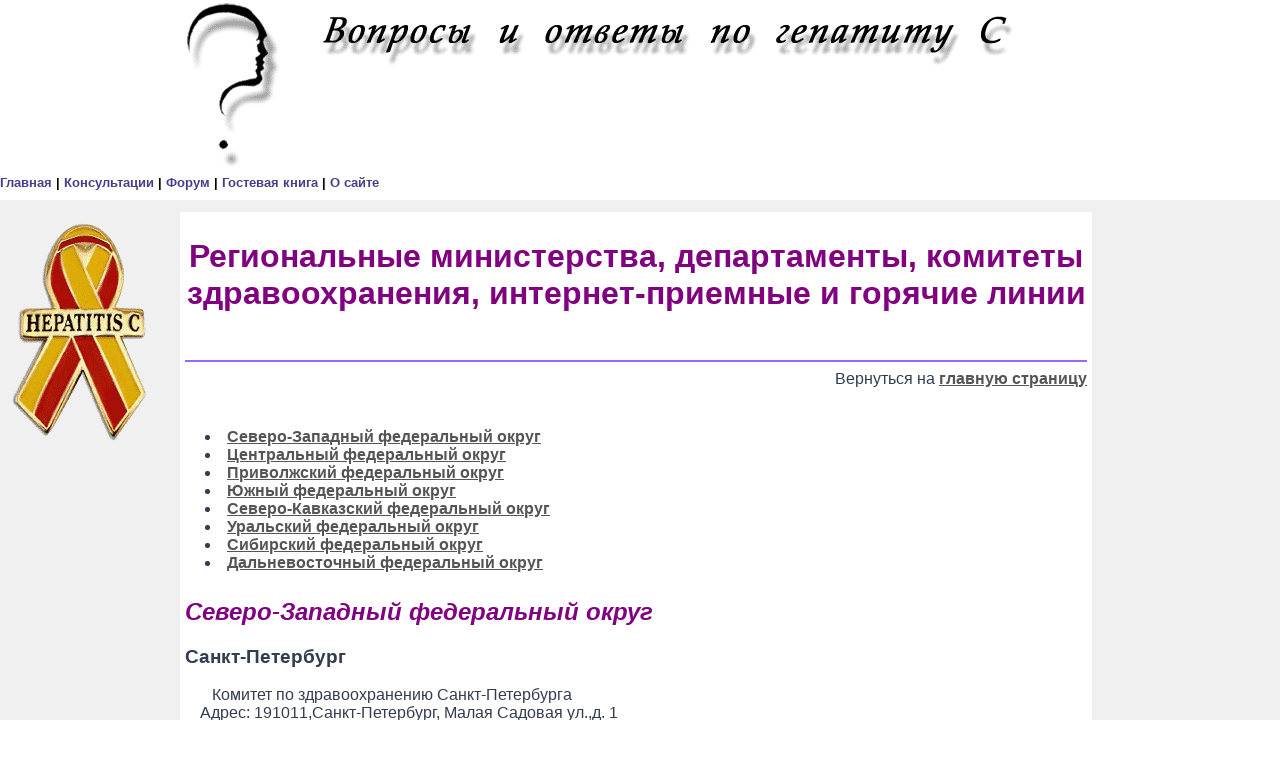

--- FILE ---
content_type: text/html
request_url: https://gepatit-c.ru/stoimost-lechenia/hotline.html
body_size: 85000
content:
<!doctype html PUBLIC "-//W3C//DTD XHTML 1.0 Strict//EN" "http://www.w3.org/TR/xhtml1/DTD/xhtml1-strict.dtd">
<html xmlns="http://www.w3.org/1999/xhtml">

<head>
<meta http-equiv="Content-Language" content="ru">
<title>Региональные министерства, департаменты, комитеты здравоохранения, интернет-приемные и горячие линии :: 
Стоимость лечения хронического вирусного гепатита С, цены на препараты и услуги  :: 
Гепатит Ц. Вопросы и ответы.</title>
<meta content="text/html; charset=windows-1251" http-equiv="Content-Type">
<meta name="keywords" content="Контакты, региональные министерства здравоохранения, департаменты здравоохранения, комитеты здравоохранения, интернет-приемные, горячие линии здравоохранения, Бесплатное лечение гепатита, дополнительное лекарственное обеспечение, лечение гепатита у инвалидов, налоговый вычет на лечение, медицинское страхование, ОМС, цены, стоимость, препараты для противовирусной терапии, льготы, бесплатное лечение, законы, постановления, приказы, Минздрав, льготы на лечение, квота на лечение, ГЕПАТИТ Ц, лечение гепатита, гипатит, вирусный гепатит, хронический гепатит, гепатит с, HCV, Hepatities C">
<meta name="description" content="Региональные министерства, департаменты, комитеты здравоохранения, интернет-приемные и горячие линии.
Стоимость лечения хронического вирусного гепатита С, цены на препараты и услуги.
Cистематизированный сборник вопросов и ответов по гепатиту Ц.">
<link rel="stylesheet" href="/style.css" type="text/css" media="screen, projection" />
<script type="text/javascript" src="https://apis.google.com/js/plusone.js">  {lang: 'ru'} </script> </head>

<body>

<div id="wrapper">
	<div id="header">
		<a name="top"></a><center>
		<table border=" 0" cellpadding="0" cellspacing="0" width="100%">
			<tr valign="top" height="100">
				<td width="100%" colspan="2">&nbsp;</td>
			</tr>
			<tr valign="top" height="90">
				<td valign="bottom">
					<a class="menu" href="/index.html" title="Главная страница сайта-справочника с вопросами по гепатиту С">Главная </a>| 
					<a class="menu" rel="nofollow" href="http://www.hcv.ru/forum/viewforum.php?f=2" title="Консультации гепатологов онлайн">Консультации </a>|
					<a class="menu" rel="nofollow" href="http://www.hcv.ru/forum/index.php" title="Форум для общения больных вирусными гепатитами">Форум </a>|
					<a class="menu" target="_blank" rel="nofollow" href="http://a.mod-site.net/gb/u/lsan-1/p/1.html" title="Гостевая книга для вопросов, замечаний, пожеланий">Гостевая книга </a>|
					<a class="menu" href="/onas.html" title="О сайте">О сайте </a>

				</td>
<!-- Google баннер  gc-top -->
				<td width="728" align="right">
<!--					<a href="http://www.hcv24.com/" target="_blank" rel="nofollow">
					<img src="/images/140612-ARV24-728x90_8.gif" alt="Лечение гепатита С в Индии" title="Лечение гепатита С в Индии, медицинские новости, обзоры, рассылка..." width="728" height="90" /></a>

					<script type="text/javascript">
						google_ad_client = "ca-pub-4772954943190350";
						/* g-c-top728x90 */
						google_ad_slot = "7186144543";
						google_ad_width = 728;
						google_ad_height = 90;
					</script>
					<script type="text/javascript" src="http://pagead2.googlesyndication.com/pagead/show_ads.js">
					</script>
//-->				
				</td>
			</tr>
		</table>
		</center>
	</div>
	<!-- #header-->
	<div id="middle">
		<div id="jadro">
			<div id="content">
				<table width="95%" cellspacing="5" cellpadding="5" border="0" bgcolor="white">
					<tr valign="top">
						<td width="100%">
<!-- Заголовок -->
							<h1>Региональные министерства, департаменты, комитеты здравоохранения, интернет-приемные и горячие линии<br />
							</h1>
							<p class="cent"><br /></p>
							<hr color="#9966FF">
							<p id="r"> Вернуться на <a href="/index.html">главную страницу</a></p>
							<p>&nbsp;</p>
<!-- Text  -->
							<ul>
								<li><a href="#szo">Северо-Западный федеральный округ</a></li>
								<li><a href="#cfo">Центральный федеральный округ</a></li>
								<li><a href="#pvfo">Приволжский федеральный округ</a></li>
								<li><a href="#jufo">Южный федеральный округ</a></li>
								<li><a href="#skfo">Северо-Кавказский федеральный округ</a></li>
								<li><a href="#ufo">Уральский федеральный округ</a></li>
								<li><a href="#sibfo">Сибирский федеральный округ</a></li>
								<li><a href="#dvfo">Дальневосточный федеральный округ</a></li>
							</ul>
							<h2><a name="szo"></a>Северо-Западный федеральный округ</h2>
							<h3>Санкт-Петербург</h3>
							<p>Комитет по здравоохранению Санкт-Петербурга<br />
							Адрес: 191011,Санкт-Петербург, Малая Садовая ул.,д. 1 <br />
							E-mail <a href="mailto:kzdrav@gov.spb.ru">kzdrav@gov.spb.ru</a> <br />
							Телефон: (812) 595-89-79,<br />
							дежурный врач-инспектор: 571-09-06<br />
							Факс: (812) 314-18-14<br />
							Сайт: <a rel="nofollow" href="http://zdrav.spb.ru/ru/for-people/">http://zdrav.spb.ru/ru/for-people/</a> <br />
							Часы приёма:<br />
							Часы приёма: среда с 10.00 до 13.00., кабинет №10 (часы приема граждан по вопросам дополнительного лекарственного обеспечения).<br />
							<br />
							<strong>Горячая линия Комитета по здравоохранению</strong>&nbsp; <strong>63-555-77</strong><br />
							По телефону «горячей линии» Комитета по здравоохранению 63-555-77 круглосуточно осуществляется прием устных обращений граждан на неправомерные действия 
							медицинских работников. Работа телефонной «горячей линии» направлена на реализацию закона Санкт-Петербурга от 22.12.2008 № 750-142 «О контроле качества 
							медицинской помощи в Санкт-Петербурге».<br />
							Любой звонок на телефон «горячей линии» поможет повысить качество оказания медицинской помощи и устранить причины несоблюдения медицинских технологий и 
							неэффективного использования ресурсов. Цель работы «горячей линии» - обеспечение органов управления здравоохранением и исполнительной власти Санкт-Петербурга 
							достоверной и актуальной информацией о причинах неудовлетворенности граждан качеством медицинской помощи, оказываемой в городских лечебно-профилактических 
							учреждениях (ЛПУ).<br />
							</p>
							<h3>Ленинградская область</h3>
							<p>Комитет по здравоохранению Ленинградской области<br />
							Адрес: 191024, Санкт-Петербург, Невский пр., д.113<br />
							телефон: 717-65-01<br />
							факс: 717-65-40<br />
							e-mail: <a href="mailto:sec.lokz@lenreg.ru">sec.lokz@lenreg.ru</a> <br />
							Сайт: <a rel="nofollow" href="http://www.health.lenobl.ru">http://www.health.lenobl.ru</a> <br />
							<br />
							<strong>&quot;Горячая линия&quot; </strong><br />
							комитета по здравоохранению Ленинградской области<br />
							В комитете по здравоохранению Ленинградской области организована «горячая линия» для оперативного взаимодействия с населением Ленинградской области по вопросам 
							организации медицинской и лекарственной помощи населению, в том числе по вопросам цен на лекарственные средства.<br />
							Номер телефона &quot;горячей линии&quot; – <strong>8 ( 812 ) 715-00-40</strong>.<br />
							Время работы телефона «горячей линии»: понедельник–пятница с 9 до 17 часов.<br />
							<br />
							<strong>&quot;Телефон доверия&quot;</strong><br />
							В Государственном учреждении здравоохранения «Ленинградский областной психоневрологический диспансер» в рамках региональной Программы модернизации 
							здравоохранения Ленинградской области на 2011-2012 годы открывается кабинет «Телефон доверия» для помощи лицам с кризисными состояниями и суицидальным 
							поведением.<br />
							Работа кабинета «Телефон доверия» будет ориентирована на все возрастные группы населения, включая детско-подростковый контингент, и будет осуществляться в 
							круглосуточном режиме. Звонки для жителей Ленинградской области на «Телефон доверия» будут бесплатными как со стационарных, так и с мобильных телефонов.<br />
							Номер «Телефона доверия» <strong>8-800-200-47-03</strong>.<br />
							</p>
							<h3>Новгородская область</h3>
							<p>Департамент здравоохранения Новгородской области<br />
							Адрес: 173005, Великий Новгород, пл.Победы-Софийская 1<br />
							Телефон: (816 2) 732-297, 732-582<br />
							Факс: (8162) 77-24-34 <br />
							Электронная почта: medik@niac.ru<br />
							Сайт: <a rel="nofollow" href="http://www.zdrav-novgorod.ru">http://www.zdrav-novgorod.ru</a> <br />
							<br />
							<strong>Телефоны «горячей линии»</strong> департамента по вопросам:<br />
							лечебно-профилактической помощи и санаторно-курортного <br />
							лечения <br />
							— <strong>8 (8162) 732-159, 8 (8162) 732-189 </strong>с 14.00 до 17.00<br />
							лекарственного обеспечения населения <br />
							— <strong>8 (8162) 732-511</strong>, с 14.00 до 17.00<br />
							прием по вопросам оказания высокотехнологичной медицинской помощи и<br />
							получения санаторно-курортного лечения<br />
							— понедельник с 15.00 до 17.00,<br />
							— среда и пятница с 10.00 до 13.00.<br /><br />
							Горячая линия &quot;онлайн&quot;:<br />
							<a rel="nofollow" href="http://www.zdrav-novgorod.ru/goryachaya-liniya.html">
							http://www.zdrav-novgorod.ru/goryachaya-liniya.html</a><br />
							</p>
							<h3>Псковская область</h3>
							<p>Государственный комитет по здравоохранению и фармации Псковской области<br />
							80001, г. Псков, ул. Некрасова, 23<br />
							контактные телефоны— 8-(8112) 699–899<br />e-mail: <a href="mailto:zdrav-kadry@obladmin.pskov.ru">zdrav-kadry@obladmin.pskov.ru</a><br />
							Сайт: <a rel="nofollow" href="http://zdrav.pskov.ru/">http://zdrav.pskov.ru/</a><br />
							<br />
							Прием граждан осуществляется в здании по улице Некрасова, д. 23 в г. Пскове:<br />
							председателем Комитета — по вторникам с 9.00 до 13.00;<br />
							государственными гражданскими служащими отделов, к должностным обязанностям которых относится оказание государственных услуг в соответствии со следующим 
							графиком:<br />
							прием документов — понедельник-пятница с 9.00 до 18.00;<br />
							выдача документов — понедельник-пятница с 9.00 до 17.00.<br />
							<br />
							Предварительная запись граждан на прием к председателю Комитета производится в приемной Комитета (тел.(8112)69-98-99). Гражданин записывается на прием к 
							председателю Комитета при указании им фамилии, имя и отчества и формулировки конкретного вопроса.<br /></p>
							<h3>Республика Карелия</h3>
							<p>Министерство здравоохранения<br />
							и социального развития Республики Карелия<br />
							185350, Республика Карелия, г.Петрозаводск, пр-кт Ленина, д. 6.<br />
							(8142) 79-29-61, 78-21-59, <br />
							Факс: +7 (8142) 78-28-19<br />
							Адрес электронной почты (E-mail): social@onego.ru<br />
							Официальный сайт: <a rel="nofollow" href="http://mzsocial-rk.ru">http://mzsocial-rk.ru</a> <br />
							<br />
							Адрес для письменных обращений граждан <br />
							185035, Республика Карелия, г.Петрозаводск, пр-кт Ленина, д. 6.<br />
							<br />
							Информацию о регистрации письменных обращений, поступивших в Минздравсоцразвития Республики Карелия, можно получить ежедневно с понедельника по четверг с 14.00 
							до 17.00 и в пятницу с 14.00 до 16.00 по телефону – (8142) 79-29-61, 78-21-59 <br />
							<br />
							Справочный телефон Министерства здравоохранения и социального развития Республики Карелия – (8142) 79-29-61, 78-21-59, факс (8142) 78-28-19 <br />
							<br />
							<strong>Открытая линия</strong> министра здравоохранения и социального развития Республики Карелия -<br />
							<a rel="nofollow" href="http://mzsocial-rk.ru/mfaq.html">http://mzsocial-rk.ru/mfaq.html</a> <br />
							<br />
							Ваше обращение будет направлено напрямую Министру.<br />
							</p>
							<h3>Архангельская область</h3>
							<p>Министерство здравоохранения <br />
							Архангельской области<br />
							Адрес: 163004, Архангельск, пр. Троицкий, 49<br />
							<a rel="nofollow" href="http://minzdrav29.ru">http://minzdrav29.ru</a> <br />
							<br />&quot;Горячая&quot; линия &quot;СПИД-Архангельск&quot; ГБУЗ АО &quot;Архангельский клинический центр по профилактике и борьбе со СПИД и инфекционными заболеваниями&quot; 
							<br />
							рабочие дни с 08:30 до 18:00 (8182) 21-53-08, 8962-665-66-21<br />
							&quot;Горячая&quot; линия &quot;Здоровье&quot; ГБУЗ АО &quot;Архангельский центр медицинской профилактики&quot; <br />
							рабочие дни с 09:00 до 15:00 <br />
							(8182) 21-30-36<br />
							&quot;Горячая&quot; линия по вопросам об организации первичной медико-санитарной помощи <br />
							рабочие дни с 09:00 до 13:00 и с 14:00 до 17:00 <br />
							(8182) 45-44-82, (8182) 45-45-08<br />
							&quot;Горячая&quot; линия по вопросам лекарственного обеспечения в министерстве здравоохранения Архангельской области<br />
							рабочие дни с 09:00 до 13:00 и с 14:00 до 17:00 <br />
							(8182) 45-44-96<br />
							Интернет приемная министерства здравоохранения<br />
							<a rel="nofollow" href="http://minzdrav29.ru/i_recept/">http://minzdrav29.ru/i_recept/</a> <br />
							</p>
							<h3>Республика Коми</h3>
							<p>Министерство здравоохранения Республики Коми<br />
							Адрес: 167981, г. Сыктывкар, ул. Ленина, 73<br />
							Тел.: (8212) 284-000, (8212) 284-002<br />
							Факс: (8212) 284-004, (8212) 284-005<br />
							Эл. почта: mz@minzdrav.rkomi.ru<br />
							minzdrav.rkomi.ru - сайт&nbsp;<br />
							<br />
							Прием граждан по личным вопросам министром здравоохранения Республики Коми и его заместителями осуществляется ежемесячно, согласно утвержденного графика, с 
							15.00 до 17.00 часов в служебных кабинетах должностных лиц, осуществляющих прием.<br />
							Предварительное собеседование и запись на личный прием проводится в отделе писем и приема граждан ежедневно с 9.00 до 17.00 часов (в пятницу с 9.00 до 15.00 
							часов) по телефонам: (8212) 284-059, (8212) 284-060.<br />
							Ежедневно личный прием граждан осуществляется сотрудниками отдела писем и приема граждан с 14.00 до 17.00 часов (в пятницу с 14.00 до 15.30 часов) в кабинете 
							№310.<br />
							<br />
							Интернет-приемная: <a rel="nofollow" href="http://minzdrav.rkomi.ru/right/obrasch/internet-priyomnaya/">http://minzdrav.rkomi.ru/right/obrasch/internet-priyomnaya/</a> <br />
							<br />
							Служба &quot;Телефон доверия&quot;. Номер 129<br />
							Министерство здравоохранения Республики Коми информирует о функционировании &quot;телефона доверия&quot; для получения круглосуточной анонимной экстренной психологической 
							помощи. Звонок со стационарного телефона, расположенного на территории Республики Коми, бесплатный. Помощь оказывают высококвалифицированные психологи, 
							психотерапевты, психиатры.<br />
							</p>
							<h3>Вологодская область</h3>
							<p>Департамент здравоохранения Вологодской области<br />
							Адрес: <br />
							160000, г.Вологда ул.Предтеченская 19<br />
							Телефон: 8(8172)72-14-25<br />
							Факс: 8(8172)72-02-67<br />
							сайт — <a rel="nofollow" href="http://www.volmed.org.ru">http://www.volmed.org.ru</a> <br />
							<br />
							К специалистам департамента Вы можете обратиться по почтовому адресу:<br />
							160000, г.Вологда, ул.Предтеченская д.19 Департамент здравоохранения Вологодской области.<br />
							<br />
							График личного приема граждан специалистами департамента <a rel="nofollow" href="http://www.volmed.org.ru/index.php?page=ask&amp;topic=graf">
							http://www.volmed.org.ru/index.php?page=ask&amp;topic=graf</a> <br />
							<br />
							Телефон горячей линии по вопросам лекарственного обеспечения льготных категорий граждан<br />
							8(8172)53-00-44<br />
							Телефон горячей линии по вопросам организации медицинской помощи<br />
							8(8172)72-07-72<br />
							<br />
							Интернет-приемная: <a rel="nofollow" href="http://www.volmed.org.ru/index.php?page=ask&amp;topic=ask">http://www.volmed.org.ru/index.php?page=ask&amp;topic=ask</a> <br />
							</p>
							<h3>Мурманская область</h3>
							<p>Министерство здравоохранения Мурманской области<br />Адрес:<br />
							183038, г. Мурманск, пр. Кольский, д.1<br />
							тел. (815-2) 486-096<br />
							факс (815-2) 486-099<br />
							email: minzdrav@gov-murman.ru<br />
							сайт: <a rel="nofollow" href="http://minzdrav.gov-murman.ru">http://minzdrav.gov-murman.ru</a> <br />
							<br />
							<strong>Горячая линия</strong><br />
							В целях разъяснения вопросов по оказанию медицинской помощи населению Мурманской области в Министерстве здравоохранения Мурманской области организована &quot;Горячая 
							линия&quot; по телефону <strong>(8152) 486 096</strong>.<br />
							Время работы &quot;горячей линии&quot; с понедельника по пятницу, с 9:00 до 17:00 по московскому времени.<br />
							</p>
							<h3>Ненецкий автономный округ</h3>
							<p>Департамент здравоохранения Ямало-Ненецкого автономного округа...<br />
							Адрес: Республики ул., д. 72, г. Салехард,&nbsp; Ямало-Ненецкий автономный округ, 629008<br />
							Телефоны: (34922)4-04-21 приемная, (34922) 4-18-23 — факс<br />
							Телефон &quot;горячей линии&quot; 4-12-92<br />
							E-mail: оkrzdrav@okrzdrav.gov.yanao.ru<br />
							<a rel="nofollow" href="http://depzdrav.yanao.ru">http://depzdrav.yanao.ru</a>. <br />
							<a href="mailto:okrzdrav@okrzdrav.gov.yanao.ru">okrzdrav@okrzdrav.gov.yanao.ru</a><br />
							<br />
							Интернет-приемная: <a rel="nofollow" href="http://depzdrav.yanao.ru/node/26">http://depzdrav.yanao.ru/node/26</a><br />
							<br />
							Телефон &quot;Горячей линии&quot; по вопросам оказания медицинской помощи населению:<br />
							8 (34922) 4-03-87<br />
							<br />
							Телефон &quot;Горячей линии&quot; по противодействию коррупционным проявлениям в департаменте здравоохранения Ямало-Ненецкого автономного округа: 8 (34922) 4-12-92<br />
							Время работы: <br />
							Понедельник - пятница с 9:00 до 12:30, с 14:00 до 18:00<br />
							Суббота, воскресенье - выходной<br />
							<br />
							Адрес для направления информации о случаях коррупционных и иных правонарушений в департаменте здравоохранения Ямало-Ненецкого автономного округа: 629008 ЯНАО, 
							г. Салехард, ул. Республики, д. 72, каб. 18.<br />
							<br />
							Телефоны &quot;Горячих линий&quot; в государственных учреждениях здравоохранения Ямало-Ненецкого автономного округа - <a rel="nofollow" href="http://depzdrav.yanao.ru/hotline">
							http://depzdrav.yanao.ru/hotline</a> <br />
							</p>
							<h3>Калининградская область</h3>
							<p>Министерство здравоохранения Калининградской области<br />
							Адрес:&nbsp; Российская Федерация, 236007, &nbsp;г. Калининград, ул. Дм. Донского 1.<br />
							E-mail: <a href="mailto:uzao@gov39.ru">uzao@gov39.ru</a> <br />
							Телефон приемной: 599 - 440.<br />
							<br />
							Телефон &quot;горячей линии&quot;: 599 - 448.<br />
							Телефон &quot;горячей линии&quot; по льготному лекарственного обеспечению: 599-445.<br />Интернет-приемная:
							<a rel="nofollow" href="http://www.infomed39.ru/web-forms/internpr/ask_question.php">http://www.infomed39.ru/web-forms/internpr/ask_question.php</a> <br /></p>
							<h2><a name="cfo"></a>Центральный федеральный округ<br />
							</h2>
							<h3>г. Москва</h3>
							<p>Департамент здравоохранения города Москвы<br />
							Адрес: 127006, г.Москва, Оружейный переулок, д. 43.<br />Сайт департамента - <a rel="nofollow" href="http://www.mosgorzdrav.ru/http://www.mosgorzdrav.ru/">http://www.mosgorzdrav.ru/</a><br />
							<br />
							«Горячая линия» Департамента здравоохранения города Москвы: <br />
							8 (499) 251-83-00 по вопросам медицинской помощи<br />
							8 (499) 251-14-55 по вопросам лекарственного обеспечения<br />
							8 (495) 699-50-30 по вопросам вакцинации<br />
							часы работы: пн. – пт. c 08.00 до 20.00, сб. и вс. – выходные дни.<br />
							Дежурный (круглосуточно): (499) 251-83-00<br />
							факс: (499) 251-44-27.<br />
							<br />
							В зависимости от места проживания можно также обращаться на «горячие линии» дирекций по обеспечению деятельности государственных учреждений здравоохранения 
							соответствующих административных округов г. Москвы (<a rel="nofollow" href="http://www.mosgorzdrav.ru/mgz/komzdravsite.nsf/va_WebPages/page_o0112?OpenDocument">подробнее...</a>)<br />
							<br />
							«Горячая линия» Управления фармации Департамента здравоохранения города Москвы: <br />
							тел.: (495) 652-82-37,<br />
							часы работы: пн. – чт. с 08.00 до 17.00, пт. с 08.00 до 15.45, обед с 12.30 до 13.15, сб. и вс. - выходные дни.<br />
							<br />
							Телефон неотложной психологической помощи в г. Москва<br />
							051 (круглосуточно, бесплатно, с городского телефона)<br />
							<br />
							ГБУ «Московская служба психологической помощи населению» Департамента социальной защиты населению г. Москвы<br />
							(499) 173-09-09<br />
							<br />
							«Горячая линия» Департамента социальной защиты населения города Москвы (отдел по решению проблем беспризорности, безнадзорности несовершеннолетних и социальной 
							поддержки семей с детьми) <br />
							(495) 727-31-56<br />
							<br />
							Телефон горячей линии по вопросам реализации приоритетного национального проекта «Здоровье»:<br />
							(495) 611-55-22<br />
							<br />
							МГЦ СПИД – горячая линия <br />
							(495) 366-62-38 <br />
							<br />
							Экстренной медико-психологической помощи в кризисных ситуациях <br />
							(499) 791-20-50 <br />
							<br />
							«Телефон доверия» экстренной психологической помощи<br />
							(495) 575-87-70 <br />
							<br />
							Психологической помощи женщинам <br />
							(495) 282-84-50 <br />
							<br />
							Независимого благотворительного центра помощи пережившим сексуальное насилие <br />
							(499) 901-02-01 <br />
							<br />
							«Телефон доверия» по вопросам наркомании, ВИЧ/СПИДа<br />
							(495) 421-55-55 <br />
							<br />
							Информационно-консультативная служба для людей с алкогольной, наркотической и игровой зависимостью<br />
							(499) 126-04-51 <br />
							</p>
							<h3>Брянская область</h3>
							<p>Департамент здравоохранения Брянской области<br />
							241019, г. Брянск,<br />
							пер. Осоавиахима, д. 3, корп. 1.<br />
							Приемная: +7 (4832) 74-21-47<br />
							Факс: +7 (4832) 66-49-11<br />
							E-mail: dz@brkmed.ru<br />
							Сайт: <a rel="nofollow" href="http://www.brkmed.ru">http://www.brkmed.ru</a> <br />
							Код г. Брянска — 4832<br />
							Телефон: 74-21-47<br />
							e-mail: <a href="mailto:vladimir@brkmed.ru">vladimir@brkmed.ru</a><br />
							</p>
							<h3>Владимирская область</h3>
							<p>Департамент здравоохранения<br />
							Администрации Владимирской области<br />
							600025, г .Владимир, Октябрьский пр-т, 14;<br />
							тел/факс (4922) 32-50-34 / 32-33-73;<br />
							e-mail: <a href="mailto:dz@avo.ru">dz@avo.ru</a> <br />Сайт департамента: <a rel="nofollow" href="http://dz.avo.ru/">http://dz.avo.ru/</a> <br />
							<br />
							Запись на прием ведется по телефону (4922) 32-50-34. <br />
							Кроме того, обращения могут быть переданы в департамент по электронной почте: dz@avo.ru или почтой по адресу: 600025, г. Владимир, Октябрьский проспект, д. 14.<br />
							<br />
							8-800-200-36-33 - горячая линия по вопросам работы портала http://регистратура33.рф/ и записи на приём к врачу<br />
							8(4922) 33-33-33 - телефон доверия<br />
							<a rel="nofollow" href="http://vopros-otvet.avo.ru/viewforum.php?id=16">&quot;Вопрос-ответ&quot;</a> - раздел &quot;Здравоохранение&quot; на официальном форуме администрации Владимирской области<br />
							<br />
							Департамент здравоохранения совместно с Управлением МВД России по Владимирской области информирует о том, что обо всех фактах коррупционных проявлений в 
							учреждениях здравоохранения граждане могут сообщить в УЭБиПК УМВД по телефону доверия: 37-43-11, 32-23-44.<br />
							А также по телефону горячей линии Общественной палаты МВД РФ &quot;Стоп, коррупция!&quot;: 8-800-700-8-800 (круглосуточно).<br />
							</p>
							<h3>Ивановская область</h3>
							<p>Департамент здравоохранения Ивановской области<br />
							Адрес: 153000, г. Иваново, ул. Батурина, д.8; 153000, г. Иваново, пр. Шереметевский, д.1 <br />
							E-mail: 073@adminet.ivanovo.ru <br />
							Телефон: (4932) 32-61-62; (4932) 59-48-20 <br />
							Факс: (4932) 59-48-21<br />
							Сайт: <a rel="nofollow" href="http://dz.ivanovoobl.ru">http://dz.ivanovoobl.ru</a> <br />
							<br />
							Интернет-приемная: <a rel="nofollow" href="http://dz.ivanovoobl.ru/feedback/index.php">
							http://dz.ivanovoobl.ru/feedback/index.php</a>
							<br />
							</p>
							<h3>Калужская область</h3>
							<p>Министерство здравоохранения Калужской области<br />
							Адрес: 248016, г.Калуга, ул. Пролетарская, д.111 телефон: (4842) 71-90-02 факс: (4842) 71-90-77 <br />
							E-mail: <a href="mailto:zdrav@adm.kaluga.ru">zdrav@adm.kaluga.ru</a> <br />
							сайт - <a rel="nofollow" href="http://admoblkaluga.ru/sub/health">http://admoblkaluga.ru/sub/health</a><br /><br />
							Запись на прием осуществляет Иванова Елена Николаевна<br />
							Главный специалист министерства здравоохранения Калужской области тел: 8(4842) 719058, факс: 8(4842) 719056, e-mail: Ivanovaen@adm.kaluga.ru, 
							zdrav@adm.kaluga.ru<br />
							<br />
							График работы министерства:<br />
							понедельник-четверг - с 9-00 до 18-15,<br />
							пятница - с 9-00 до 17-00.<br />
							Перерыв на обед с 13-00 до 14-00.<br />
							Суббота, воскресенье - выходные.<br />
							Интернет-приемная: 
							<a rel="nofollow" href="http://admoblkaluga.ru/main/reception/">http://admoblkaluga.ru/main/reception/</a><br />
							</p>
							<h3>Костромская область</h3>
							<p>Департамент здравоохранения Костромской области<br />
							156029, г. Кострома, ул. Свердлова, д.129<br />
							Тел.: (4942) 31-14-69 Факс: (4942) 31-69-81<br />
							E-mail: <a href="mailto:dzko@mail.dzo-kostroma.ru">dzko@mail.dzo-kostroma.ru</a><br />
							Сайт: <a rel="nofollow" href="http://www.dzo-kostroma.ru/">http://www.dzo-kostroma.ru/</a><br />
							<br />
							Прямая линия с департаментом здравоохранения <br />
							Костромской области<br />
							<strong>8 (4942) 31-68-58</strong><br />
							В рабочие дни с 09:00 до 18:00<br />
							Интернет-приемная: <a rel="nofollow" href="http://www.dzo-kostroma.ru/component/easyfaq/?task=new">http://www.dzo-kostroma.ru/component/easyfaq/?task=new</a><br />
							<br />Горячая линия с учреждениями здравоохранения Костромской области<br />
							<a rel="nofollow" href="http://www.dzo-kostroma.ru/component/content/article/159-pages/8971-2014-05-07-07-26-00.html">Перечень телефонов учреждений</a><br />

							</p>
							<h3>Московская область</h3>
							<p>Министерство здравоохранения<br />
							Московской области<br />
							143407, МО, г. Красногорск, бульвар Строителей, д. 1. Дом Правительства Московской области.<br />
							E-mail: minzdrav_mo@mail.ru<br />
							<br />
							Задать вопрос министру через Интернет: <a rel="nofollow" href="http://mz.mosreg.ru/ajax/question.php">http://mz.mosreg.ru/ajax/question.php</a> <br />
							<br />
							Горячая линия министерства: 8-496-265-25-01<br />
							<br />
							Прием жителей Московской области по вопросам оказания медицинской помощи взрослому населению проводится по адресу:<br />
							г. Москва, ул. Щепкина, 61/2, МОНИКИ им. М. Ф. Владимирского, 3 корпус, 1 этаж; кабинеты 115,116,117;<br />
							Телефоны для справок:<br />
							8 (495) 688-33-35<br />
							8 (495) 631-74-40<br />
							8 (495) 688-61-65<br />
							8 (495) 631-73-11<br />
							факс 631-74-94<br />
							8-498-602-03-80<br />
							8-498-602-03-81<br />
							8-498-602-03-82<br />
							<br />
							Прием жителей Московской области по вопросам оказания медицинской помощи детям и женщинам (акушерство, гинекология) проводится по адресу:<br />
							г. Москва, ул. Щепкина, д. 61/2, МОНИКИ им. М.Ф. Владимирского, корпус 1 (Административный корпус), кабинет №10.<br />
							Телефоны для справок:<br />
							684-55-08<br />
							8-498-602-02-96<br />
							8-498-602-03-05<br />
							8-498-602-03-37<br />
							<br />
							Режим работы:<br />
							понедельник – четверг с 10-00 до 17-00<br />
							пятница с 10-00 до 16-00<br />
							Обед с 13-00 до14-00<br />
							суббота, воскресенье - выходные<br />
							<br />
							Контактная информация органов управления здравоохранением муниципальных образований Московской области<br />
							<br />
							Прием жителей Московской области Заместителем министра - начальником Управления организации медицинской помощи матерям и детям Тамазян Гаяне Вартановой 
							осуществляется по вторникам с 10.00 до 13.00 по адресу: 143407, МО, г. Красногорск, бульвар Строителей, д. 1. Дом Правительства Московской области. Необходима 
							предварительная запись по телефону 8-498-602-03-12<br />
							</p>
							<h3>Орловская область</h3>
							<p>Департамент здравоохранения и социального развития ОРЛОВСКОЙ ОБЛАСТИ<br />
							302021, г. Орел, пл. Ленина, д. 1<br />
							<a rel="nofollow" href="http://www.adm.orel.ru">http://www.adm.orel.ru</a> <br />
							kaverin@adm.orel.ru<br /><br />
							Руководитель департамента здравоохранения и социального развития Орловской области<br />тел: +7 (4862) 47-53-47, 
							факс: +7 (4862) 47-55-45<br />
							<a href="mailto:zdrav@adm.orel.ru">zdrav@adm.orel.ru</a>
							<br />
							<br />
							Интернет-приемная: <a rel="nofollow" href="http://orel-region.ru/index.php?head=41&amp;part=71">http://orel-region.ru/index.php?head=41&amp;part=71</a>
							<br />
							</p>
							<h3>Рязанская область</h3>
							<p>Министерство здравоохранения Рязанской области<br />
							<a rel="nofollow" href="http://minzdrav.ryazangov.ru">http://minzdrav.ryazangov.ru</a> <br />
							Адрес: 390006, г.Рязань, ул. Свободы, д. 32 <br />Тел.: (4912) 27-08-06<br />
							Факс: (4912) 28-19-47<br />
							E-mail: minzdrav@ryazangov.ru<br />Министр здравоохранения Рязанской области<br />
							Телефон приемной: (4912) 27-08-06<br />
							<br />
							Горячая линия министерства: <br />
							(4912) 76-54-15<br />
							(4912) 55-50-03<br />
							<br />
							Интернет-приемная: 
							<a rel="nofollow" href="http://minzdrav.ryazangov.ru/reception/message/">http://minzdrav.ryazangov.ru/reception/message/</a> 
							<br />
							</p>
							<h3>Смоленская область</h3>
							<p>Департамент по здравоохранению Смоленской области<br />
							14008, РФ, г. Смоленск, пл. Ленина, д. 1, (4812) 29-22-01, факс (4812) 38-67-58<br />
							электронная почта: zdrav@admin.smolensk.ru<br />
							<br />
							Интернет-приемная: 
							<a rel="nofollow" href="http://admin-smolensk.ru/applications/">http://admin-smolensk.ru/applications/</a> <br />
							<br />
							<strong>Номера телефонов &quot;горячей линии&quot;</strong><br />
							<br />
							С целью организации получения информации о порядке предоставления государственных и муниципальных услуг создан центр телефонного обслуживания на базе СОГБУ 
							“Многофункциональный центр по предоставлению государственных и муниципальных услуг населению”.<br />
							Позвонив по бесплатному номеру 8-800-1001-901 любой желающий, может получить подробную информацию о том, в какой государственный орган или орган местного 
							самоуправления и в каком порядке следует обратиться для получения государственной или муниципальной услуги.<br />
							Подробнее:<br />
							Государственные или муниципальные услуги – это услуги, оказываемые государственными органами или органами местного самоуправления, например, такие как получение 
							заграничного паспорта, регистрация индивидуальных предпринимателей и фермерских хозяйств, прием налоговой отчетности, оформление документов, связанных с 
							регистрацией прав на недвижимое имущество и многие другие.<br />
							Центр телефонного обслуживания информирует население о перечне необходимых документов и сроках предоставления государственных и муниципальных услуг на 
							территории Смоленской области.<br />
							<br />
							<strong>По программе льготного лекарственного обеспечения граждан:</strong><br />
							по разделу «Лекарственное обеспечение при реализации программы льготного лекарственного обеспечения граждан» - специалист I-ой категории сектора дополнительного 
							лекарственного обеспечения отдела материально-ресурсного обеспечения и формирования отраслевого государственного заказа Филина Ольга Александровна, 38 72 57.<br />
							<br />
							&quot;Номера телефонов лиц, ответственных в учреждениях здравоохранения за обеспечение населения льготными лекарственными препаратами&quot; и &quot;Список аптечных учреждений, 
							осуществляющих отпуск лекарственных препаратов льготным категориям граждан&quot;.<br />
							<br />
							<strong>По приоритетному национальному проекту в сфере здравоохранения:</strong><br />
							по разделу «Подготовка и переподготовка медицинских работников первичного звена» - начальник отдела развития медицинских кадров и медицинского образования 
							Ястребова Елена Александровна, 29 22 05.<br />
							<br />
							<strong>По вопросам организации медицинской помощи населению:</strong><br />
							по разделу организации медицинской помощи взрослому населению - начальник отдела организации медицинской помощи взрослому населению управления организации 
							медицинской помощи населению и реализации преоритетного национального проекта в сфере здравоохранения Салита Елена Олеговна, 29 22 32;<br />
							по разделу организации медицинской помощи детям - начальник отдела организации медицинской помощи детям и службы родовспоможения управления организации 
							медицинской помощи населению и реализации преоритетного национального проекта в сфере здравоохранения Макарова Виктория Николаевна, 20 49 29.<br />
							<br />
							<strong>Телефоны горячей линии по вопросам записи на прием к врачу в электронном виде:</strong><br />
							ведущий специалист управления организации медицинской помощи населению и реализации приоритетного национального проекта в сфере здравоохранения Дударева Юлия 
							Александровна, 20 49 31;<br />
							начальник отдела организации медицинской помощи взрослому населению Салита Елена Олеговна, 29 22 32;<br />
							по вопросам технического характера, заместитель директора ОГАУЗ СОМИАЦ Эйдельштейн Яков Геннадьевич, 38-50-22.<br />
							Граждане также могут записаться на приём к врачу через центр телефонного обслуживания, по телефонам: 8 800 10 01 901, (4182) 29 10 01.<br />
							<br />
							<strong>Прочие номера телефонов горячих линий и &quot;телефонов доверия&quot;:</strong><br />
							номер &quot;телефона доверия&quot; Аппарата Администрации Смоленской области: 8 800 200 19 01 (для получения информации о проявлениях коррупции в органах исполнительной 
							власти Смоленской области и органах местного самоуправления муниципальных образований Смоленской области). Режим функционирования &quot;телефона доверия&quot; 
							круглосуточный: в рабочие дни с 9:00 до 13:00 и с 14:00 до 18:00 прием обращений осуществляет сотрудник, ответственный за прием обращений, в остальное время 
							прием обращений осуществляется в автоматическом режиме с записью их на автоответчик.<br />
							</p>
							<h3>Тверская область</h3>
							<p>Министерство здравоохранения Тверской области<br />
							170000, г. Тверь, ул. Советская, д. 23.<br />
							тел.: 32-04-82 <br />
							факс: 32-03-51<br />
							e-mail: <a href="mailto:dep_zdrav@web.region.tver.ru">dep_zdrav@web.region.tver.ru</a> <br />
							<a rel="nofollow" href="http://depzdrav.tver.ru">http://depzdrav.tver.ru</a> <br />
							Интернет-приемная: <a rel="nofollow" href="http://www.depzdrav.tver.ru/TGS/depzdrav/home.nsf/pages/feedback.html">http://www.depzdrav.tver.ru/TGS/depzdrav/home.nsf/pages/feedback.html</a><br />
							<br />
							<strong>Обращения граждан</strong><br />
							В случае возникновения вопросов или жалоб по организации медицинской помощи или качеству ее оказания в конкретной медицинской организации гражданам 
							рекомендуется обращаться в устной или в письменной форме непосредственно к руководителю или заместителю руководителя медицинской организации, в которой 
							оказывается медицинская помощь. <a rel="nofollow" href="http://www.depzdrav.tver.ru/TGS/depzdrav/home.nsf/pages/feedback1.html">Адреса и телефоны для контакта</a>.&nbsp; <br />
							</p>
							<h3>Тульская область</h3>
							<p>Министерство здравоохранения Тульской области<br />
							<a rel="nofollow" href="http://minzd.tularegion.ru/">http://minzd.tularegion.ru/</a> <br />
							8(4872)31-20-33 г.Тула, ул. Оборонная, 114г<br />minzdrav@tularegion.ru<br />
							<br />
							Интернет-приемная: 
							<a rel="nofollow" href="http://minzd.tularegion.ru/live/priemnaya/">http://minzd.tularegion.ru/live/priemnaya/</a> 
							</p>
							<h3>Ярославская область</h3>
							<p>Департамент здравоохранения и фармации Ярославской области<br />
							150055 г. Ярославль, ул. Максимова, 17/27, телефон (4852) 30-37-58,<br />
							факс : (4852) 72-82-48,<br />
							е-mail : <a href="mailto:dzf@region.adm.yar.ru">dzf@region.adm.yar.ru</a> <br />
							Сайт департамента: <a rel="nofollow" href="http://www.yarregion.ru/depts/zdrav/default.aspx">http://www.yarregion.ru/depts/zdrav/default.aspx</a> <br />
							<br />
							Интернет-приемная: 
							<a rel="nofollow" href="http://www.yarregion.ru/depts/zdrav/tmpPages/sendrequest.aspx">
							http://www.yarregion.ru/depts/zdrav/tmpPages/sendrequest.aspx</a><br />
							</p>
							<h3>Белгородская область</h3>
							<p>Департамент здравоохранения и социальной защиты населения Белгородской области<br />
							Свято-Троицкий бульвар, дом 18, г. Белгород, 308005<br />
							Общие вопросы:
							7 (4722) 32-14-47<br />
							Телефон доверия:
							7 (4722) 32-05-91<br />
							Сайт департамента: <a rel="nofollow" href="http://belzdrav.ru">http://belzdrav.ru</a> <br />
							<br />
							Интернет-приемная: 
							<a rel="nofollow" href="http://www.belzdrav.ru/public/feedback.php">http://www.belzdrav.ru/public/feedback.php</a><br />
							</p>
							<h3>Воронежская область</h3>
							<p>Департамент здравоохранения Воронежской области<br />
							394036, Воронеж,
							ул. Никитинская, 5 <br />
							Тел./факс (473) 253-10-51 (473) 252-05-26<br />
							Электронная почта: <a href="mailto:office@oblzdrav.vrn.ru">office@oblzdrav.vrn.ru</a> <br />для личных
							обращений граждан: <a href="mailto:pisma@oblzdrav.vrn.ru">pisma@oblzdrav.vrn.ru</a> <br />
							Сайт: <a rel="nofollow" href="http://oblzdrav.vrn.ru">http://oblzdrav.vrn.ru</a>
							<br />
							Информация о номерах телефонов «горячей линии» и ответственных лицах в учреждениях здравоохранения - 
							<a rel="nofollow" href="http://www.oblzdrav.vrn.ru/documents/archive/2006/august/hot_line.doc">Скачать (156,0 Кб)</a></p>
							<h3>Курская область</h3>
							<p>Комитет здравоохранения Курской области<br />
							Адрес: 305000, г. Курск, Красная площадь, 6<br />
							Телефон: (4712) 51-47-20<br />
							E-mail: <a href="mailto:comz@kursknet.ru">comz@kursknet.ru</a> <br />
							Сайт комитета: <a rel="nofollow" href="http://kurskzdrav.ru/">http://kurskzdrav.ru/</a><br />
							<br />
							Интернет-приемная: 
							<a rel="nofollow" href="http://kurskzdrav.ru/contact">http://kurskzdrav.ru/contact</a><br />
							</p>
							<h3>Липецкая область</h3>
							<p>Управление здравоохранения
							Липецкой области<br />
							Почтовый адрес: 398050, г. Липецк, ул. Зегеля, 6<br />
							Телефон: (4742) 23-80-02, 23-80-82<br />
							Факс: (4742) 27-32-79<br />
							E-mail: <a href="mailto:uzalo@lipetsk.ru">uzalo@lipetsk.ru</a> <br />
							Сайт управления: <a rel="nofollow" href="http://uzalo48.lipetsk.ru/uzalo">http://uzalo48.lipetsk.ru/uzalo</a><br />
							<br />
							Интернет-приемная: <a rel="nofollow" href="http://uzalo48.lipetsk.ru/form">http://uzalo48.lipetsk.ru/form</a>
							<br />
							</p>
							<h3>Тамбовская область</h3>
							<p>Управление здравоохранения Тамбовской области<br />
							392000, г.Тамбов, ул.Советская, 106/М.Горького,5<br />
							(4752) 79-25-12, (4752) 79-25-10<br />
							Е-мейл: <a href="mailto:post@zdrav.tambov.gov.ru">post@zdrav.tambov.gov.ru</a> <br />
							Сайт управления: <a rel="nofollow" href="http://www.zdrav.tmbreg.ru/">http://www.zdrav.tmbreg.ru/</a><br />
							<br />
							Интернет-приемная: <a rel="nofollow" href="http://www.zdrav.tmbreg.ru/8411.html">http://www.zdrav.tmbreg.ru/8411.html</a>
							<br />
							</p>
							<h2><a name="pvfo"></a>Приволжский федеральный округ<br />
							</h2>
							<h3>Нижегородская область</h3>
							<p>Министерство здравоохранения Нижегородской области<br />
							Адрес: 603005, г. Нижний Новгород, ул. Нестерова, д. 7<br />
							Телефон приемной: (831) 435-31-20<br />
							Факс: 439-09-65<br />
							E-mail: <a href="mailto:official@zdrav.kreml.nnov.ru">official@zdrav.kreml.nnov.ru</a> <br />
							Сайт министерства: <a rel="nofollow" href="http://zdrav-nnov.ru/">http://zdrav-nnov.ru/</a><br />
							<br />
							Дополнительная информация:<br />
							Режим работы с 09.00 до 18.00, обед с 12.00 до 12.48<br />
							Суббота и воскресенье - выходной день<br />
							<br />
							Вы можете отправить электронное письмо Министру, его заместителям, руководителям структурных подразделений министерства здравоохранения Нижегородской области по 
							электронной почте.<br />
							<br />
							Поступающие письма рассматриваются в соответствии с Федеральным законом от 02.05.2006 №59-ФЗ &quot;О порядке рассмотрения обращений граждан Российской Федерации&quot;, 
							законом Нижегородской области №124-З от 07.09.2007 &quot;О дополнительных гарантиях права граждан на обращение в Нижегородской области&quot; и нормативными правовыми 
							актами Нижегородской области.<br />
							<br />
							</p>
							<h3>Кировская область</h3>
							<p>Департамент здравоохранения Кировской области<br />
							Адрес: 610019, г.Киров, ул.К.Либкнехта, 69, здание №2 (вход со стороны Театральной площади). <br />
							Телефон: 64-56-54<br />
							Электронный адрес: <a href="mailto:ip-depart@medstat.kirov.ru">ip-depart@medstat.kirov.ru</a>&nbsp; <br />
							Сайт департамента: <a rel="nofollow" href="http://www.medkirov.ru/">http://www.medkirov.ru/</a><br />
							<br />
							Запись на прием и контактные данные должностных лиц департамента: <a rel="nofollow" href="http://www.medkirov.ru/site/contacts">http://www.medkirov.ru/site/contacts</a><br />
							</p>
							<h3>Республика Марий Эл</h3>
							<p>Министерство здравоохранения Республики Марий Эл<br />Республика Марий Эл, г. Йошкар-Ола, Набережная Брюгге, д. 3<br />
							тел. 45-73-26, факс 45-73-27, <br />
							e-mail: <a href="mailto:minzdrav@mari-el.ru">minzdrav@mari-el.ru</a> <br />
							Порядок и время приема граждан по личным вопросам в Министерстве здравоохранения Республики Марий Эл:
							<a rel="nofollow" href="http://xn--80aqdibz7g.xn--p1ai/minzdrav/Pages/reception.aspx">http://марийэл.рф/minzdrav/Pages/reception.aspx</a> 
							<br />
							</p>
							<h3>Республика Мордовия</h3>
							<p>Министерство здравоохранения Республики Мордовия<br />
							430002 , Г Саранск, Ул Советская, Д 35<br />
							тел.:+7 (8342) 476811, 246969<br />
							факс: +7 (8342) 472997<br />
							Эл. почта: <a href="mailto:mzdr@e-mordovia.ru">mzdr@e-mordovia.ru</a>&nbsp; <br />
							Сайт министерства: <a rel="nofollow" href="http://www.minzdravrm.ru/">http://www.minzdravrm.ru/</a><br />
							<br />
							Интернет-приемная: <a rel="nofollow" href="http://www.minzdravrm.ru/feedback/index.php">http://www.minzdravrm.ru/feedback/index.php</a>&nbsp;
							<br />
							</p>
							<h3>Чувашская республика</h3>
							<p>Министерство здравоохранения
							и социального развития
							Чувашской Республики<br />
							428000, г.Чебоксары, Президентский бульвар, д.17<br />
							Телефон: (8352) 62-35-94<br />
							Факс: (8352) 62-35-94<br />
							(8352) 62-35-94 внутренний: 1300<br />
							Е-мейл:
							<a href="mailto:medicin@cap.ru">medicin@cap.ru</a> <br />
							Сайт министерства: <a rel="nofollow" href="http://gov.cap.ru/Default.aspx?gov_id=11">http://gov.cap.ru/Default.aspx?gov_id=11</a><br />
							<br />
							Интернет-приемная: <a rel="nofollow" href="http://gov.cap.ru/chuv/reception/default.aspx?id=11">http://gov.cap.ru/chuv/reception/default.aspx?id=11</a>
							<br />
							</p>
							<h3>Пензенская область</h3>
							<p>Министерство здравоохранения Пензенской области<br />
							440018, г.Пенза, ул. Пушкина, 163.,<br />
							Т.: (8412) 48-81-01,48-80-58(факс) <br />
							E-mail: <a href="mailto:mzs@penza.net">mzs@penza.net</a>&nbsp; <br />Сайт министерства: <a rel="nofollow" href="http://health.pnzreg.ru/">
							http://health.pnzreg.ru/</a><br />
							<br />
							Интернет-приемная: 
							<a rel="nofollow" href="http://health.pnzreg.ru/accept_questions">http://health.pnzreg.ru/accept_questions</a><br />
							</p>
							<h3>Ульяновская область</h3>
							<p>Министерство здравоохранения Ульяновской области<br />
							Адрес: 432980, г Ульяновск, ул. Кузнецова 18а<br />
							Факс: 41-05-01, 41-37-88<br />
							E-mail: <a href="mailto:mz@ulgov.ru">mz@ulgov.ru</a> <br />
							Сайт министерства: <a rel="nofollow" href="http://www.med.ulgov.ru/">http://www.med.ulgov.ru/</a>
							<br />
							<br />
							Прием граждан: <a rel="nofollow" href="http://www.med.ulgov.ru/about/obrasheniya/">http://www.med.ulgov.ru/about/obrasheniya/</a>
							<br />
							</p>
							<h3>Саратовская область</h3>
							<p>Министерство здравоохранения<br />
							Саратовской области<br />
							г.Саратов, ул. Железнодорожная, д. 72, корп.2<br />
							тел. (88452) 50-63-53, 51-55-52, 50-37-89<br />
							Сайт министерства:<a rel="nofollow" href="http://minzdrav.saratov.gov.ru/">http://minzdrav.saratov.gov.ru/</a>
							<br />
							Общественная приемная: <a rel="nofollow" href="http://minzdrav.saratov.gov.ru/on-line/">http://minzdrav.saratov.gov.ru/on-line/</a>
							<br />
							</p>
							<h3>Самарская область</h3>
							<p>Министерство здравоохранения<br />
							Самарской области<br />
							443020, г. Самара, ул. Ленинская, 73<br />
							(846) 333-00-16<br />
							<a href="mailto:zdravso@samregion.ru">zdravso@samregion.ru</a> <br />
							Сайт министерства: <a rel="nofollow" href="http://minzdravsoc.samregion.ru/">http://minzdravsoc.samregion.ru/</a>
							<br />
							<br />
							Интернет-приемная: <a rel="nofollow" href="http://minzdravsoc.samregion.ru/feedback/">http://minzdravsoc.samregion.ru/feedback/</a>
							<br />
							</p>
							<h3>Оренбургская область</h3>

							<p>Министерство здравоохранения Оренбургской области<br />
							Адрес: 460006, г. Оренбург, ул. Терешковой, д. 33<br />
							E-mail: <a href="mailto:minzdrav@mail.orb.ru">minzdrav@mail.orb.ru</a>&nbsp; <br />
							Официальный сайт: <a rel="nofollow" href="http://www.minzdrav.orb.ru">http://www.minzdrav.orb.ru</a> <br />
							(3532) 77-45-19<br />
							Факс: (3532) 37-54-76<br />
							Интернет-приемная: <a rel="nofollow" href="http://www.minzdrav.orb.ru/index.php/internet-priemnaya">http://www.minzdrav.orb.ru/index.php/internet-priemnaya</a> <br />
							<br />
							<strong>Горячая линия</strong> для обращения граждан по вопросам медицинской помощи на территории Оренбургской области: 8-800-50-000-83, 8 (3532)-44-89-38<br />
							</p>
							<h3>Республика Башкортостан</h3>
							<p>Министерство здравоохранения республики Башкоторстан<br />Республика Башкортостан <br />
							Министерство здравоохранения<br />
							450002, г. Уфа, ул. Тукаева, 23<br />
							Тел.: (347) 250-33-10, <br />
							факс: (347) 250-32-67<br />
							e-mail: <a href="mailto:minzdrav@ufanet.ru">minzdrav@ufanet.ru</a> <br />
							Сайт министерства: <a rel="nofollow" href="http://mzrb.bashmed.ru/">http://mzrb.bashmed.ru/</a><br /><br />
							Интернет-приемная: <a rel="nofollow" href="http://obrashenie.mzrb.ru/">http://obrashenie.mzrb.ru/</a>
							<br />
							</p>
							<h3>Республика Татарстан</h3>
							<p>Министерство здравоохранения Республики Татарстан<br />
							E-mail: <a href="mailto:minzdrav@tatar.ru">minzdrav@tatar.ru</a>, пресс-центр: <a href="mailto:press.mz@tatar.ru">press.mz@tatar.ru</a> <br />
							Адрес: 420111, г. Казань, ул. Островского, 11/6<br />
							Сайт министерства: <a rel="nofollow" href="http://minzdrav.tatarstan.ru/">http://minzdrav.tatarstan.ru/</a> <br />
							<br />
							Интернет-приемная: <a rel="nofollow" href="http://prav.tatarstan.ru/totreception.htm">http://prav.tatarstan.ru/totreception.htm</a>
							<br />
							</p>
							<h3>Удмуртская республика</h3>
							<p>Министерство здравоохранения Удмуртской Республики<br />ул. Красная, 144, Ижевск, 426057<br />
							(3412)51-37-70<br />
							(3412)51-38-39<br />
							E-mail: <a href="mailto:info@minzdrav.udmlink.ru">info@minzdrav.udmlink.ru</a> <br />
							Пресс-служба: <a href="mailto:natc@minzdrav.udmlink.ru">natc@minzdrav.udmlink.ru</a> <br />
							Сайт министерства: <a rel="nofollow" href="http://www.mzur.ru/">http://www.mzur.ru/</a>
							<br />
							<br />
							Интернет-приемная: <a rel="nofollow" href="http://www.mzur.ru/feedback/index.php">http://www.mzur.ru/feedback/index.php</a>
							<br />
							</p>
							<h3>Пермский край</h3>
							<p>Министерство здравоохранения Пермского края<br />
							614006, г.&nbsp;Пермь, Ленина, 51<br />
							тел.: (342) 217–79–00<br />
							т./ф.: (342) 217–76–81<br />
							e-mail: <a href="mailto:info@minzdrav.permkrai.ru">info@minzdrav.permkrai.ru</a> <br />
							Сайт министерства: <a rel="nofollow" href="http://minzdrav.permkrai.ru/">http://minzdrav.permkrai.ru/</a>
							<br />
							<br />
							Прием граждан по личным вопросам проводит министр здравоохранения Пермского края по средам по предварительной записи по телефону 217 - 79 - 00.

							Сектор по организации высокотехнологичной медицинской помощи и лечению за пределами Пермского края.
							Бульвар Гагарина, 10, каб. 701.
							Часы приема граждан:
							Понедельник, четверг: с 9-30 до 17-30
							Вторник, среда: с 13-00 до 17-30
							Пятница: с 9-30 до 16-30
							Обед с 12-00-13-00

							Контактные телефоны:
							Каменских Любовь Александровна – 212-60-23
							Ибрагимова Альфия Раисовна – 212-61-12<br />
							</p>
							<h2><a name="jufo"></a>Южный федеральный округ<br />
							</h2>
							<h3>Республика Калмыкия</h3>
							<p>Министерство здравоохранения и социального развития Республики Калмыкия<br />Адрес: 358000, г. Элиста, ул. Номто Очирова, д. 6.<br />телефон, факс: 8 
							(847-22) 225-37<br />
							Aдрес официального сайта министерства: <a rel="nofollow" href="http://minzdrav.kalmregion.ru">http://minzdrav.kalmregion.ru</a> <br />
							Адрес электронной почты: <a href="mailto:minsoc@mail.ru">minsoc@mail.ru</a> <br />
							<br />
							Интернет-приемная: <a rel="nofollow" href="http://minzdrav.kalmregion.ru/Rubric/obr.php">http://minzdrav.kalmregion.ru/Rubric/obr.php</a>
							<br />
							</p>
							<h3>Волгоградская область</h3>
							<p>Министерство здравоохранения Волгоградской области<br />
							Адрес: 400005, Волгоград, проспект им. В.И. Ленина, 56а, 5 этаж<br />
							Тел.: (8442) 24-85-00<br />
							email: <a href="mailto:oblzdrav@volganet.ru">oblzdrav@volganet.ru</a>&nbsp; <br />
							Сайт министерства: <a rel="nofollow" href="http://www.vominzdrav.ru/">http://www.vominzdrav.ru/</a><br />
							<br />
							<strong>Горячая линия по лекарственному обеспечению (8442) 24-85-10 </strong><br />
							пн-чт: 9:00 - 12:00, 12:45 - 17:00<br />
							пт: 9:00 - 12:00, 12:45 - 16:00<br />
							<br />
							<strong>Горячая линия по вопросам организации медицинской помощи (8442) 24-73-13 </strong><br />
							пн-чт: 9:00 - 12:00, 12:45 - 17:00<br />
							пт: 9:00 - 12:00, 12:45 - 16:00<br />
							</p>
							<h3>Астраханская область</h3>
							<p>Министерство здравоохранения Астраханской области <br />
							414056, г. Астрахань, ул. Татищева, 16 &quot;В&quot;<br />Тел/факс: (8512) 54-16-19<br />E-mail: <a href="mailto:adm@minzdravao.ru">adm@minzdravao.ru</a> <br />Время работы: с 8-30 до 17-30 (обед с 12 до 13) с 
							понедельника по пятницу<br />
							Сайт министерства: <a rel="nofollow" href="http://www.minzdravao.ru/">http://www.minzdravao.ru/</a><br />
							Контактные телефоны:<br />
							- сектор по работе с обращениями граждан: 54-16-07, 54-00-23;<br />
							- отдел организации медицинской помощи и развития здравоохранения: 54-16-03, 54-94-81, 54-94-82;<br />
							- отдел развития медицинской помощи детям и службы родовспоможения: 54-16-02, 54-93-714<br />
							<br />
							Прием граждан: <a rel="nofollow" href="http://www.minzdravao.ru/site-page/priyom-grazhdan">http://www.minzdravao.ru/site-page/priyom-grazhdan</a>
							<br />
							</p>
							<h3>Республика Адыгея</h3>
							<p>Министерство здравоохранения Республики Адыгея<br />
							385000, Республика Адыгея, г. Майкоп, ул. Советская, д. 176<br />
							Тел./факс 8 (8772) 52-56-00, <br />
							E-mail: <a href="mailto:minzdrav_ra@radnet.ru">minzdrav_ra@radnet.ru</a> <br />
							<a rel="nofollow" href="http://www.minzdrav-ra.ru">http://www.minzdrav-ra.ru</a>&nbsp; 
							(временно: <a rel="nofollow" href="http://www.minzdrav-ra.ru/index6.htm">http://www.minzdrav-ra.ru/index1000.htm</a><br />
							Телефон горячей линии 52-32-29<br />
							<br />
							Прием граждан: <a rel="nofollow" href="http://minzdrav-ra.ru/index6.htm">http://minzdrav-ra.ru/index6.htm</a>
							<br />
							</p>
							<h3>Ростовская область</h3>
							<p>Министерство здравоохранения Ростовской области<br />Адрес министерства: 344029, г.Ростов-на-Дону, ул.1-й Конной Армии,&nbsp;33<br />
							<a href="mailto:minzdrav@aaanet.ru">minzdrav@aaanet.ru</a> <br />
							Сайт министерства - <a rel="nofollow" href="http://minzdrav.donland.ru">http://minzdrav.donland.ru</a> <br />
							<br />
							Горячие линии:<br />
							<br />
							263-20-50<br />
							вопросы лекарственного обеспечения<br />
							понедельник - пятница<br />
							с 9ч. до 13ч. и с 14ч. до 18ч.<br />
							<br />
							242-41-09<br />
							вопросы по организации и качеству мед.помощи в ЛПУ<br />
							работает: понедельник-пятница с 10ч. до 12ч. и с 15ч. до 17ч.<br />
							<br />
							280-49-79<br />
							телефон по вопросам борьбы с коррупцией</p>
							<h3>Краснодарский край</h3>
							<p>Министерство здравоохранения Краснодарского края<br />
							350000, г. Краснодар, ул. Новокузнечная, 67<br />
							(861) 259-70-72<br />
							Е-мейл: <a href="mailto:mz@krasnodar.ru">mz@krasnodar.ru</a> <br />
							Сайт министерства: <a rel="nofollow" href="http://minzdravkk.ru/">http://minzdravkk.ru/</a><br />
							<br />
							Телефоны "Горячих линий": <a rel="nofollow" href="http://minzdravkk.ru/pages/4population/phones/">http://minzdravkk.ru/pages/4population/phones/</a></p>
							<h2><a name="skfo"></a>Северо-Кавказский федеральный округ<br />
							</h2>
							<h3>Ставропольский край</h3>
							<p>Министерство здравоохранения Ставропольского края<br />
							Адрес: 355000, г. Ставрополь, ул. Маршала Жукова, 42/311<br />
							Телефон: (8652) 26-70-15<br />
							E-mail: <a href="mailto:info@mz26.ru">info@mz26.ru</a> <br />
							Сайт министерства: <a rel="nofollow" href="http://www.mz26.ru/">http://www.mz26.ru/</a><br />
							Горячая линия:<br />
							(8652) 26-78-74<br />
							в нерабочее время: <br />
							(8652) 36-78-74, +7 (962) 448-59-80<br />
							<br />
							Интернет-приемная: <a rel="nofollow" href="http://www.mz26.ru/feedback/">http://www.mz26.ru/feedback/</a>
							<br />
							</p>
							<h3>Республика Северная Осетия-Алания</h3>
							<p>Министерство здравоохранения Республики Северная Осетия-Алания.<br />
							Юридический адрес: РСО-Алания, г.Владикавказ, ул.Бородинская 9 &quot;а&quot;.<br />
							Почтовый адрес: 362025, РСО-Алания, г.Владикавказ, ул.Бородинская 9 &quot;а&quot;.<br />
							Тел.: +7(8672)40-38-92.<br />
							Факс: +7(8672)40-49-96.<br />
							E-mail: <a href="mailto:minzdrav@osetia.ru">minzdrav@osetia.ru</a> <br />
							Адрес в интернете: <a rel="nofollow" href="http://minzdrav-rso.ru">http://minzdrav-rso.ru</a> <br />
							<br />
							Интернет-приемная: <a rel="nofollow" href="http://minzdrav-rso.ru/index.php?option=com_jforms&amp;view=form&amp;id=1&amp;Itemid=135">http://minzdrav-rso.ru/index.php?option=com_jforms&amp;view=form&amp;id=1&amp;Itemid=135</a><br />
							</p>
							<h3>Карачаево-Черкесская республика</h3>
							<p>Министерство здравоохранения и курортов Карачаево-Черкесской Республики<br />
							Наш адрес:<br />
							369000, Карачаево-Черкесская Республика, г. Черкесск, ул. Красноармейская, 54<br />
							Телефон: 8 (87822) 5-42-44-приемная<br />
							Факс: 8 (87822) 5-51-98<br />
							E-mail:&nbsp; <a href="mailto:minzdrav-kchr@mail.ru">minzdrav-kchr@mail.ru</a> <br />
							Сайт министерства: <a rel="nofollow" href="http://mz-kchr.ru/">http://mz-kchr.ru/</a><br />
							Телефон горячей линии для обращения граждан по вопросам обеспечения<br />
							льготными лекарственными средствами: 252169<br />
							Телефон доверия (для обращения граждан): 263195&nbsp;<br />
							<br />
							Интернет-приемная: <a rel="nofollow" href="http://mz-kchr.ru/index/internet_prijomnaja/0-5">http://mz-kchr.ru/index/internet_prijomnaja/0-5</a>
							<br />
							</p>
							<h3>Кабардино-Балкарская республика</h3>
							<p>Министерство здравоохранения и курортов<br />
							Кабардино-Балкарской Республики<br />
							Адрес: 360008, Кабардино-Балкарская Республика, г.Нальчик, ул. А.Кешокова д.100<br />
							E-mail: <a href="mailto:kbr-minzdrav@yandex.ru">kbr-minzdrav@yandex.ru</a> <br />
							Сайт министерства: <a rel="nofollow" href="http://pravitelstvo.kbr.ru/oigv/minzdrav/">http://pravitelstvo.kbr.ru/oigv/minzdrav/</a><br />
							<br />
							Интернет-приемная: <a rel="nofollow" href="http://pravitelstvo.kbr.ru/feedback/new.php">http://pravitelstvo.kbr.ru/feedback/new.php</a>
							<br />
							</p>
							<h3>Чеченская республика</h3>
							<p>Министерство здравоохранения Чеченской Республики<br />
							364051, Чеченская Республика, г. Грозный, ул. Чехова, дом 4, <br />
							e-mail: <a href="mailto:info@minzdravchr.ru">info@minzdravchr.ru</a> <br />
							Тел. 8 (8712) 22-20-51, 8 (8712) 22-38-13<br />
							Сайт министерства: <a rel="nofollow" href="http://minzdravchr.ru/">http://minzdravchr.ru/</a><br />
							<br />
							Интернет-приемная: <a rel="nofollow" href="http://minzdravchr.ru/obrashchenie-grazhdan">http://minzdravchr.ru/obrashchenie-grazhdan</a>
							<br />
							</p>
							<h3>Республика Ингушетия</h3>
							<p>Министерство здравоохранения Республики Ингушетия.<br />
							г. Назрань, ул. Муталиева, 37&nbsp;<br />
							Тел.: &nbsp;(8732) 22-20-24<br />тел./факс: 8 (873 2) 22-21-42<br />
							Е-мейл (помощник министра по связям с общественностью): <a href="mailto:press.2012@yandex.ru">press.2012@yandex.ru</a> <br />
							Сайт министерства: <a rel="nofollow" href="http://minzdravri.ru/">http://minzdravri.ru/</a><br />
							<br />
							Интернет-приемная: <a rel="nofollow" href="http://minzdravri.ru/index.php/priemnaya/onlajn-priemnaya">http://minzdravri.ru/index.php/priemnaya/onlajn-priemnaya</a>
							<br />
							</p>
							<h3>Республика Дагестан</h3>
							<p>Министерство здравоохранения Республики Дагестан<br />
							367020, Республика Дагестан, г. Махачкала, ул. Абубакарова, 10<br />
							тел.:+7 (8722) 67-81-98<br />
							e-mail: <a href="mailto:ivcmzrd@mail.ru">ivcmzrd@mail.ru</a> <br />
							Сайт министерства: <a rel="nofollow" href="http://www.mzrd.ru/">http://www.mzrd.ru/</a>
							<br />
							Горячая линия<br />
							- общие вопросы - 682803<br />
							- вопросы электронной регистратуры - 678882<br />
							<br />
							Интернет-приемная: <a rel="nofollow" href="http://mzrd.ru/vopros_ministru">http://mzrd.ru/vopros_ministru</a>
							<br />
							</p>
							<h2><a name="ufo"></a>Уральский федеральный округ<br />
							</h2>
							<h3>Свердловская область</h3>
							<p>Министерства здравоохранения Свердловской области<br />620014, г. Екатеринбург, ул. Вайнера, 34б<br />
							Адрес электронной почты:&nbsp;<a href="mailto:minzdrav@gov66.ru">minzdrav@gov66.ru</a> <br />
							Телефон:&nbsp;+7 (343) 270-18-18 - приемная <br />
							Факс: +7 (343) 270-19-19<br />
							Сайт министерства: <a rel="nofollow" href="http://minzdrav.midural.ru/">http://minzdrav.midural.ru/</a>
							<br />
							<br />
							Интернет-приемная: <a rel="nofollow" href="http://minzdrav.midural.ru/faq/ask">http://minzdrav.midural.ru/faq/ask</a>
							<br />
							</p>
							<h3>Челябинская область</h3>
							<p>Министерство здравоохранения Челябинской области<br />
							Россия, 454000, г. Челябинск, ул. Кирова, 165<br />
							Телефоны:&nbsp;+7 (351) 263-52-62, 263-31-02<br />
							Электронная почта:&nbsp;<a href="mailto:oblzdrav@chel.surnet.ru">oblzdrav@chel.surnet.ru</a> <br />
							Сайт министерства: <a rel="nofollow" href="http://www.zdrav74.ru/">http://www.zdrav74.ru/</a> <br />
							<br />
							<strong>Телефон «горячей линии»</strong> Министерства здравоохранения Челябинской области по вопросам оказания медицинской помощи 
							263-96-70<br />
							<br />
							Интернет-приемная: <a rel="nofollow" href="http://www.zdrav74.ru/question">http://www.zdrav74.ru/question</a>
							<br />
							</p>
							<h3>Курганская область</h3>
							<p>Департамент здравоохранения Курганской области<br />
							Курганская область, 640000, г.Курган, ул.Томина 49<br />
							тел. (83522) 49-85-01<br />
							факс. (83522) 49-85-03<br />
							<a href="mailto:e-mail:dzo@kurganobl.ru">e-mail:dzo@kurganobl.ru</a> <br />
							Сайт департамента: <a rel="nofollow" href="http://www.uzo.kurgan-med.ru/">http://www.uzo.kurgan-med.ru/</a>
							<br />
							«Горячая линия» по вопросам  качества оказываемой медицинской помощи в учреждениях здравоохранения - телефон  <strong>46-16-65</strong>, с 8.00 до 17.00<br />
							<br />
							Интернет-приемная: <a rel="nofollow" href="http://www.uzo.kurgan-med.ru/news.php?cat.34">http://www.uzo.kurgan-med.ru/news.php?cat.34</a>
							<br />

							</p>
							<h3>Тюменская область</h3>
							<p>Департамент здравоохранения Тюменской области<br />
							625000
							г.Тюмень, ул.Челюскинцев,8<br />
							Телефон приемной:
							(3452) 46-17-23<br />
							Е-мейл: <a href="mailto:dzto@72to.ru">dzto@72to.ru</a> <br />
							Сайт департамента: <a rel="nofollow" href="http://admtyumen.ru/ogv_ru/gov/administrative/health_department.htm">http://admtyumen.ru/ogv_ru/gov/administrative/health_department.htm</a>
							<br />
							<br />
							Интернет-приемная: <a rel="nofollow" href="http://admtyumen.ru/ogv_ru/gov/administrative/health_department/treatment/more.htm?id=10531168@cmsArticle">http://admtyumen.ru/ogv_ru/gov/administrative/health_department/treatment/more.htm?id=10531168@cmsArticle</a><br />
							</p>
							<h3>Ямало-Ненецкий автономный округ</h3>
							<p>Департамент здравоохранения Ямало-Ненецкого автономного округа<br />
							629008 Ямало-Ненецкий автономный округ, г. Салехард, ул. Республики, 72<br />
							Е-мейл: <a href="mailto:okrzdrav@okrzdrav.gov.yanao.ru">okrzdrav@okrzdrav.gov.yanao.ru</a><br />
							Сайт департамента: <a rel="nofollow" href="http://depzdrav.yanao.ru/">http://depzdrav.yanao.ru/</a><br />
							Телефон &quot;горячей линии&quot; департамента здравоохранения Ямало-Ненецкого автономного округа:<br />
							4-12-92<br />
							<br />Интернет-приемная: <a rel="nofollow" href="http://depzdrav.yanao.ru/feedback">http://depzdrav.yanao.ru/feedback</a>
							<br />
							</p>
							<h3>Ханты-Мансийский автономный округ</h3>
							<p>Департамент здравоохранения Ханты-Мансийского автономного округа<br />628012, г. Ханты-Мансийск,ул.Карла Маркса, 32<br />(3467) 35-16-00 приемная<br />
							(3467) 35-16-04<br />
							(3467) 33-16-71<br />
							Е-мейл: <a href="mailto:dz@dzhmao.ru">dz@dzhmao.ru</a> <br />
							Сайт департамента: <a rel="nofollow" href="http://www.dzhmao.ru">http://www.dzhmao.ru</a> <br />
							<br />
							Интернет-приемная: <a rel="nofollow" href="http://www.dzhmao.admhmao.ru/wps/portal/zdr/home/obrascheniya/priemnaya">http://www.dzhmao.admhmao.ru/wps/portal/zdr/home/obrascheniya/priemnaya</a><br />
							Блог директора департамента здравоохранения ХМАО-Югры А.В.Филимонова: <a rel="nofollow" href="http://dzfilimonov.livejournal.com/">http://dzfilimonov.livejournal.com/</a><br />
							</p>
							<h2><a name="sibfo"></a>Сибирский федеральный округ<br />
							</h2>
							<h3>Республика Алтай</h3>
							<p>Министерство здравоохранения Республики Алтай&nbsp;<br />649000 г.Горно-Алтайск, пр. Коммунистический, д.54, <br />Приемная Министра 8(38822) 2-20-78 <br />
							Канцелярия Министерства 8(38822) 4-77-57<br />код города (388-22) <br />
							факс автомат 2-73-42&nbsp;<br />Е-mail:&nbsp;<a href="mailto:minzdravra04@yandex.ru">minzdravra04@yandex.ru</a> <br />
							Сайт министерства: <a rel="nofollow" href="http://minzdrav.med04.ru/">http://minzdrav.med04.ru/</a><br />
							<br />
							Интернет-приемная: <a rel="nofollow" href="http://minzdrav.med04.ru/feedback/index.php">http://minzdrav.med04.ru/feedback/index.php</a>
							<br />
							</p>
							<h3>Алтайский край</h3>
							<p>Главное управление Алтайского края<br />
							по здравоохранению и фармацевтической деятельности <br />Адрес: 656031, Алтайский край, г. Барнаул, пр. Красноармейский, 95а. <br />
							Тел.: (3852) 62-77-66, факс: (3852) 62-80-98, <br />
							e-mail: <a href="mailto:krayzdrav@zdravalt.ru">krayzdrav@zdravalt.ru</a> <br />
							Сайт управления: <a rel="nofollow" href="http://zdravalt.ru/">http://zdravalt.ru/</a>
							<br />
							<br />
							Интернет-приемная: <a rel="nofollow" href="http://zdravalt.ru/reception/intern-reception">http://zdravalt.ru/reception/intern-reception</a>
							<br />
							</p>
							<h3>Новосибирская область</h3>
							<p>Министерство здравоохранения Новосибирской области<br />Адрес: 630011, г.Новосибирск, ул. Красный проспект, 18 <br />
							Тел.: 222-15-61 <br />
							Факс: 222-76-85<br />
							E-mail: <a href="mailto:zdrav@nso.ru">zdrav@nso.ru</a> <br />
							<a rel="nofollow" href="http://zdrav.nso.ru">http://zdrav.nso.ru</a> <br />
							Горячая линия: 223-67-67<br />
							<br />
							Интернет-приемная: <a rel="nofollow" href="http://zdrav.nso.ru/priemnay/elpriem/Pages/default.aspx">http://zdrav.nso.ru/priemnay/elpriem/Pages/default.aspx</a>
							<br />
							</p>
							<h3>Томская область</h3>
							<p>Департамент здравоохранения Томской области<br />
							Адрес: 634041, г. Томск, пр. Кирова, 41<br />
							телефон: 8(3822) 51-30-57, <br />
							факс: 8(3822) 51-60-35, <br />
							e-mail: <a href="mailto:ozo@dzato.tomsk.ru">ozo@dzato.tomsk.ru</a> <br />
							Сайт департамента: <a rel="nofollow" href="http://zdrav.tomsk.ru/">http://zdrav.tomsk.ru/</a>
							<br />
							<br />
							Интернет-приемная: <a rel="nofollow" href="http://zdrav.tomsk.ru/feedback/">http://zdrav.tomsk.ru/feedback/</a>
							<br />
							</p>
							<h3>Кемеровская область</h3>
							<p>Департамент охраны здоровья населения Кемеровской области&nbsp;<br />
							Адрес: 650064, г.Кемерово, пр.Советский, 58 <br />
							Телефон: 8 (384-2) 36-42-84 <br />
							Факс: 58-36-55&nbsp; <br />
							Е-mail: <a href="mailto:depart@kuzdrav.ru">depart@kuzdrav.ru</a> <br />
							Сайт департамента: <a rel="nofollow" href="http://www.kuzdrav.ru/">http://www.kuzdrav.ru/</a>
							<br />
							<br />
							Интернет-приемная: <a rel="nofollow" href="http://www.kuzdrav.ru/drupal/node/403">http://www.kuzdrav.ru/drupal/node/403</a>
							<br />
							</p>
							<h3>Омская область</h3>
							<p>Министерство здравоохранения Омской области<br />
							г.Омск, ул. Красный Путь, 6<br />
							Сайт министерства: <a rel="nofollow" href="http://mzdr.omskportal.ru/">http://mzdr.omskportal.ru/</a><br />
							&quot;Горячая линия&quot; Общественной приемной Министерства здравоохранения Омской области: <br />
							(3812) 23-06-29, 23-35-25, 21-12-26.<br />
							&quot;Горячая линия&quot;&nbsp;
							по административным округам: <a rel="nofollow" href="http://mzdr.omskportal.ru/ru/RegionalPublicAuthorities/executivelist/MZDR/hot_line.html">http://mzdr.omskportal.ru/ru/RegionalPublicAuthorities/executivelist/MZDR/hot_line.html</a><br />
							<br />
							Интернет-приемная: <a rel="nofollow" href="http://mzdr.omskportal.ru/ru/RegionalPublicAuthorities/executivelist/MZDR/obrash_grazdan.html">http://mzdr.omskportal.ru/ru/RegionalPublicAuthorities/executivelist/MZDR/obrash_grazdan.html</a>
							<br />
							</p>
							<h3>Республика Хакасия</h3>
							<p>Министерство здравоохранения<br />
							Республики Хакасия<br />
							Адрес:
							655019, г. Абакан, ул. Крылова, 72<br />
							Телефон
							(3902) 29-50-91<br />
							Электронная почта <a href="mailto:mz@r-19.ru">mz@r-19.ru</a> <br />
							Сайт министерства: <a rel="nofollow" href="http://mz19.ru">http://mz19.ru/</a><br />
							<br />
							Интернет-приемная: <a rel="nofollow" href="http://mz19.ru/minister/">http://mz19.ru/minister/</a>
							<br />
							</p>
							<h3>Республика Тыва</h3>
							<p>Министерство здравоохранения Республики Тыва <br />
							667000, Республика Тыва г. Кызыл, ул. Московская, д. 2 <br />
							Телефон: (39422) 5-12-24, <br />
							Факс: (39422) 5-12-24<br />E-mail: <a href="mailto:mzsr@tuva.ru">mzsr@tuva.ru</a> <br />
							Сайт министерства: <a rel="nofollow" href="http://www.minzdrav.tuva.ru/">http://www.minzdrav.tuva.ru/</a>
							<br />
							<br />
							Интернет-приемная: <a rel="nofollow" href="http://www.minzdrav.tuva.ru/receptions/letters/">http://www.minzdrav.tuva.ru/receptions/letters/</a>
							<br />
							</p>
							<h3>Красноярский край</h3>
							<p>Министерство здравоохранения Красноярского края<br />
							Адрес:<br />
							660017, г. Красноярск, ул. Красной армии, 3<br />
							Телефон: 
							+7 (391) 211-51-51<br />
							e-mail: <a href="mailto:office@kraszdrav.ru">office@kraszdrav.ru</a> <br />
							Факс: 
							+7 (391) 211-01-36<br />
							Сайт министерства: <a rel="nofollow" href="http://www.kraszdrav.ru/">http://www.kraszdrav.ru/</a><br />
							<br />
							Интернет-приемная: <a rel="nofollow" href="http://www.kraszdrav.ru/contacts/priem_obrashcheniy">http://www.kraszdrav.ru/contacts/priem_obrashcheniy</a>
							<br />
							</p>
							<h3>Иркутская область</h3>
							<p>Министерство здравоохранения Иркутской области<br />
							г. Иркутск, ул. Карла Маркса, д. 29<br />
							Сайт министерства: <a rel="nofollow" href="http://www.minzdrav-irkutsk.ru/">http://www.minzdrav-irkutsk.ru/</a><br />
							Горячая линия: (3952) 28-03-26<br />
							ежедневно, кроме субботы и воскресенья<br />
							<br />
							</p>
							<h3>Республика Бурятия</h3>
							<p>Министерство здравоохранения Республики Бурятия<br />70001, г.Улан-Удэ, Дом Правительства<br />8 (3012) 21-31-25/ 21-23-11<br />
							Сайт министерства: <a rel="nofollow" href="http://www.minzdravrb.ru/">http://www.minzdravrb.ru/</a><br />
							<br />
							Интернет-приемная: <a rel="nofollow" href="http://www.minzdravrb.ru/ask/">http://www.minzdravrb.ru/ask/</a>
							<br />
							</p>
							<h3>Забайкальский край</h3>
							<p>Министерство здравоохранения Забайкальского края:<br />
							тел. 8(302-2)21-09-12;<br />
							Адрес: 672090, г. Чита, ул. Богомягкова, 23;<br />
							Электронный адрес: <a href="mailto:priemnaya@minzdrav.e-zab.ru">priemnaya@minzdrav.e-zab.ru</a> <br />
							Сайт министерства: <a rel="nofollow" href="http://chitazdrav.ru/">http://chitazdrav.ru/</a><br />
							<br />
							Интернет-приемная: <a rel="nofollow" href="http://chitazdrav.ru/node/442">http://chitazdrav.ru/node/442</a>
							<br />
							</p>
							<h2><a name="dvfo"></a>Дальневосточный федеральный округ<br />
							</h2>
							<h3>Республика Саха (Якутия)</h3>
							<p>Министерство здравоохранения Республики Саха (Якутия)<br />
							Адрес:
							677011, г. Якутск, пр. Ленина, 30<br />Телефон:
							(4112) 42-40-22<br />Факс:
							(4112) 42-07-72<br />E-mail: <a href="mailto:minzdrav@gov.sakha.ru">minzdrav@gov.sakha.ru</a>&nbsp; <br />
							Сайт министерства: <a rel="nofollow" href="http://sakha.gov.ru/minzdrav">http://sakha.gov.ru/minzdrav</a>
							<br />
							<br />
							Интернет-приемная: <a rel="nofollow" href="http://sakha.gov.ru/node/33688">http://sakha.gov.ru/node/33688</a> , <a rel="nofollow" href="http://sakha.gov.ru/user/21/contact?destination=minzdrav">http://sakha.gov.ru/user/21/contact?destination=minzdrav</a>
							<br />
							</p>
							<h3>Еврейская автономная область</h3>
							<p>Управление здравоохранения правительства ЕАО<br />
							Почтовый адрес: 679016 г. Биробиджан, ул. Шолом-Алейхема, д. 21<br />
							Проезд: автобусом № 2, №11, №21, №16 до остановки &quot;Старая Площадь&quot;,<br />
							Телефон (факс) для справок 8 (42622) 2-10-76.<br />
							Официальный адрес электронной почты в сети Интернет – <a href="mailto:Med@post.eao.ru">Med@post.eao.ru</a> <br />
							Сайт управления: <a rel="nofollow" href="http://www.eao.ru/?p=152">http://www.eao.ru/?p=152</a>
							<br />
							</p>
							<h3>Чукотский автономный округ</h3>
							<p>Департамент здравоохранения Чукотского автономного округа<br />
							689000, Чукотский автономный округ, город Анадырь, улица Отке, дом 3.<br /><a href="mailto:dps@anadyr.ru">dps@anadyr.ru</a><br />
							Сайт департамента: <a rel="nofollow" href="http://chuk.dot.ru/power/administrative_setting/Ded_zdrav/">http://chuk.dot.ru/power/administrative_setting/Ded_zdrav/</a>
							<br />
							<br />
							Интернет-приемная: <a rel="nofollow" href="http://chuk.dot.ru/waiting_room/feedback/">http://chuk.dot.ru/waiting_room/feedback/</a>
							<br />
							</p>
							<h3>Приморский край</h3>
							<p>Департамент здравоохранения Приморского края<br />
							Почтовый адрес 690007, г. Владивосток, ул.1я Морская, д.2<br />
							Телефон	(423) 241-35-14
							<br />
							Факс&nbsp; (423) 241-28-94<br />
							E-mail <a href="mailto:dza@primorsky.ru">dza@primorsky.ru</a> <br />
							Сайт департамента: <a rel="nofollow" href="http://primorsky.ru/authorities/executive-agencies/departments/health/">http://primorsky.ru/authorities/executive-agencies/departments/health/</a>
							<br />
							<br />
							Интернет-приемная: <a rel="nofollow" href="http://primorsky.ru/reception/">http://primorsky.ru/reception/</a>
							<br />
							</p>
							<h3>Хабаровский край</h3>
							<p>Министерство здравоохранения Хабаровского края<br />
							Юридический и почтовые адреса министерства:<br />
							680000, г. Хабаровск, ул. Муравьева-Амурского, 32<br />
							тел.: +7 (4212) 40-23-22 (приемная)<br />
							электронная почта: <a href="mailto:zdrav@adm.khv.ru">zdrav@adm.khv.ru</a> <br />
							Сайт министерства: <a rel="nofollow" href="http://www.zdrav.khv.ru/">http://www.zdrav.khv.ru/</a><br />
							<br />
							Телефон доверия министерства здравоохранения края по вопросам противодействия коррупции в сфере здравоохранения 402-000 (в тональном режиме) доб. 2799#<br />
							Телефон горячей линии по вопросам, связанным с осуществлением записи на прием к врачу в электронном виде 91-05-05<br />
							Телефон горячей линии по вопросу оказания высокотехнологичной медицинской помощи и лечения (в том числе за пределами Российской Федерации) 402-000 (в тональном 
							режиме)<br />
							доб. 2798#<br />
							Телефон горячей линии по вопросам организации лекарственного обеспечения 402-272<br />
							Телефон горячей линии министерства здравоохранения края по вопросам оказания медицинской помощи лицам, проживающим в пунктах временного размещения 
							+7-924-22-33-659<br />
							<br />
							Интернет-приемная: <a rel="nofollow" href="http://www.zdrav.khv.ru/feedback">http://www.zdrav.khv.ru/feedback</a>
							<br />
							</p>
							<h3>Амурская область</h3>
							<p>Министерство здравоохранения Амурской области<br />
							Адрес: 675023, г. Благовещенск, ул. Ленина, 135<br />
							Телефон/факс: 200-769<br />
							Электронная почта: <a href="mailto:zdrav@amurobl.ru">zdrav@amurobl.ru</a>&nbsp; <br />
							Сайт министерства: <a rel="nofollow" href="http://www.amurzdrav.ru/">http://www.amurzdrav.ru/</a>
							<br />
							&nbsp;<br />
							Интернет-приемная: <a rel="nofollow" href="http://www.amurzdrav.ru/index.php/priemnaya">http://www.amurzdrav.ru/index.php/priemnaya</a>
							<br />
							</p>
							<h3>Камчатский край</h3>
							<p>Министерство здравоохранения Камчатского края<br />
							683003, г. Петропавловск-Камчатский, ул. Ленинградская 118, <br />
							ozo@kamgov.ru<br />
							тел. 8 (4152) 42-47-02, <br />
							факс 8 (4152) 42-47-02<br />
							Сайт министерства: <a rel="nofollow" href="http://www.kamchatka.gov.ru/?cont=oiv_din&amp;menu=4&amp;menu2=0&amp;id=173">http://www.kamchatka.gov.ru/?cont=oiv_din&amp;menu=4&amp;menu2=0&amp;id=173</a><br />
							Портал здравоохранения Камчатской области: <a rel="nofollow" href="http://med.kamchatka.ru">http://med.kamchatka.ru/</a><br />
							Камчатский краевой медицинский информационно-аналитический центр: <a rel="nofollow" href="http://kammiac.ru">http://kammiac.ru/</a><br />
							<br />
							Интернет-приемная: <a rel="nofollow" href="http://www.kamchatka.gov.ru/?cont=oiv_din&amp;menu=4&amp;menu2=0&amp;id=173&amp;oiv_id=617">http://www.kamchatka.gov.ru/?cont=oiv_din&amp;menu=4&amp;menu2=0&amp;id=173&amp;oiv_id=617</a>
							<br />
							</p>
							<h3>Магаданская область</h3>
							<p>Министерство здравоохранения и демографической политики Магаданской области<br />
							Адрес: 685000, г Магадан, ул. Пролетарская, д. 14<br />
							Телефон: 7-4132-624348<br />
							Email: <a href="mailto:UZAMO@Regadm.magadan.ru">UZAMO@Regadm.magadan.ru</a><br />
							Сайт министерства: <a rel="nofollow" href="http://www.magadan.ru/ru/oiv/2-44-20.html">http://www.magadan.ru/ru/oiv/2-44-20.html</a><br />
							<a rel="nofollow" href="http://www.magadan.ru/ru/oiv/2-44-20/npaBa9_cTapoHa/rop94a9_LuHu9.html">Телефоны горячей линии</a> по разным вопросам.<br />
							<br />
							<a rel="nofollow" href="http://www.magadan.ru/ru/oiv/2-44-20/npaBa9_cTapoHa/elPriemnaya.html">Интернет-приемная</a><br />
							</p>
							<h3>Сахалинская область</h3>
							<p>Министерство здравоохранения Сахалинской области<br />
							Адрес министерства: г. Южно-Сахалинск, ул. Карла Маркса, 24. Индекс: 693000<br />
							Телефоны для справок: 8 (4242) 72-85-57, 50-57-52<br />
							Телефон для направления обращений факсимильной связью: 8 (4242)&nbsp;438-738<br />
							Адрес электронной почты министерства: <a href="mailto:minzdrav@adm.sakhalin.ru">minzdrav@adm.sakhalin.ru</a> <br />
							Сайт министерства: <a rel="nofollow" href="http://minzdrav.admsakhalin.ru/">http://minzdrav.admsakhalin.ru/</a><br />
							<br />
							Интернет-приемная: <a rel="nofollow" href="http://minzdrav.admsakhalin.ru/internet-reception/">http://minzdrav.admsakhalin.ru/internet-reception/</a>
							<br />
							</p>							<p>&nbsp;</p>
							<br />
							<p id="r"><small><b>перейти на <a href="#top">верх страницы</a></b></small></p>		
<!--/ Text -->
							<p id="r"> Вернуться на <a href="/index.html">главную страницу</a></p>
				
							<hr>				
							<h2>Рекомендуем прочитать:</h2>
							<br />
							<ul>
								<li><a href="/stoimost-lechenia/index.html" title="О стоимости лечения хронического вирусного гепатита С, о бесплатном или льготном лечении">О стоимости лечения хронического вирусного гепатита С, о бесплатном или льготном лечении</a></li>
								<li><a href="/stoimost-lechenia/nal-vychet.html" title="Информация по порядку получения социальный налогового вычета на лечение">Социальный налоговый вычет на лечение</a></li>
								<li><a href="http://www.gepatit-c.ru/stoimost-lechenia/stoimost.html" title="Подсчет стоимости лечения гепатита С">Подсчет стоимости лечения гепатита С</a></li>
								<li><a href="http://www.hcv.ru/forum/index.php" title="Форум вирутального сообщества больных гепатитом С" rel="nofollow">Форум для общения больных гепатитом С, их родственников и врачей, занимающихся вирусными гепатитами</a></li>
								<li><a href="http://mod-site.net/gb/u/lsan/g/1.html" title="Гостевая книга сайта с вопросами и ответами по гепатиту С" rel="nofollow">Гостевая книга сайта с вопросами и ответами по гепатиту С</a></li>
							</ul>
							<p>&nbsp;</p>
						</td>
					</tr>
					<tr valign="top">
						<td align="center">&nbsp;</td>
					</tr>
					<tr>
						<td align="center"><hr color="#9966FF">
<!-- Яндекс.Директ горизонтальный-->
<br />
						</td>
					</tr>
					<tr valign="top">
						<td align="center">&nbsp;</td>
					</tr>
<!-- GC - reklama-->
					<tr valign="top">
						<td align="center" height="20">
						<hr color="#9966FF">
							<p id="rekl0"><u>Реклама:</u></p>
							<p id="rekl1">
<!--gepatit-c_reklama--> <a href="https://alicanacbd.com/" target="_blank">Купить масло CBD</a> правил выбора масла CBD
            <div id='as50_1052778197442'> <!--/gepatit-c_reklama-->
						</td>
					</tr>
				</table>
			</div>
<!-- #content-->
		</div>
<!-- #jadro-->
		<div class="sidebar" id="sideLeft">
			<center>
			<div align="center" id="bok100">
				<p>&nbsp;</p>
				<img src="/images/logo.gif" border="0" alt="Сообщество больных гепатитом С" width="140" height="222">
<!--   -->
			</div>
			<div align="center">
<!--Реклама Google 1  вертикальный 160х600 gc-left -->
<div>
	<center>
	<table width="100%" cellpadding="0" cellspacing="5" border="0">
 <!--
		<tr>
			<td width="100%" valign="middle" align="center" height="200"> 
 			</td>
		</tr>
		<tr>
			<td width="100%"> 
			</td>
		</tr>
 -->

	</table>
<br />
	</center>
</div>
				<p>&nbsp;<br>
				</p>
<!-- Баннер SAPE -->
<br />
				<p>&nbsp;<br>
				</p>
			</div>
			</center>
		</div>
<!-- .sidebar#sideLeft -->

		<div class="sidebar" id="sideRight">
			<center>
			<div align="center" id="bok100">
<!-- SiteSearch Google -->
				<p>&nbsp;<br>
				</p>
<!-- Яндекс.Директ вертикальный 160х600-->
<br />
				<p>&nbsp;<br>
				</p>
			</div>
			</center>
		</div>
<!-- .sidebar#sideRight -->
	</div>
<!-- #middle-->
	<div id="footer">
		<hr color="#9966FF">
		<table border="0" cellPadding="5" cellSpacing="0" width="100%" height="38">
			<tr>
				<td class="footer">© 2000-2011 Lsan </td>
				<td class="footer">В Вашем здоровье заинтересованы только Вы сами… </td>
				<td align="right">
				<div>
					<img border="0" height="5" src="/images/emp.gif" width="5"> <a href="/index.html">
					<img alt="на главную" border="0" src="/images/home.gif" title="На главную страницу" width="32" height="32"></a> <img border="0" height="5" src="/images/emp.gif" width="5">
					<a href="mailto:1hcv@mail.ru"><img alt="написать письмо" border="0" src="/images/letter.gif" title="Написать письмо администратору сайта" width="32" height="32"></a>
					<img border="0" height="5" src="/images/emp.gif" width="5"> <a href="#top" onClick="scrollTo(0,0); return false;">
					<img alt="наверх" border="0" src="/images/vverh.gif" title="Перейти наверх" width="32" height="32"></a>
				</div>
				</td>
			</tr>
		</table>
		<hr color="#9966FF">
		<div align="center">
<br />
		</div>
	</div>
<!-- #footer -->
</div>
<!-- #wrapper -->

<!--  Google Analytics // -->
<!-- <script type="text/javascript">
var gaJsHost = (("https:" == document.location.protocol) ? "https://ssl." : "http://www.");
document.write(unescape("%3Cscript src='" + gaJsHost + "google-analytics.com/ga.js' type='text/javascript'%3E%3C/script%3E"));
</script>
<script type="text/javascript">
try {
var pageTracker = _gat._getTracker("UA-7516958-1");
pageTracker._trackPageview();
} catch(err) {}</script>
-->

</body>

</html>